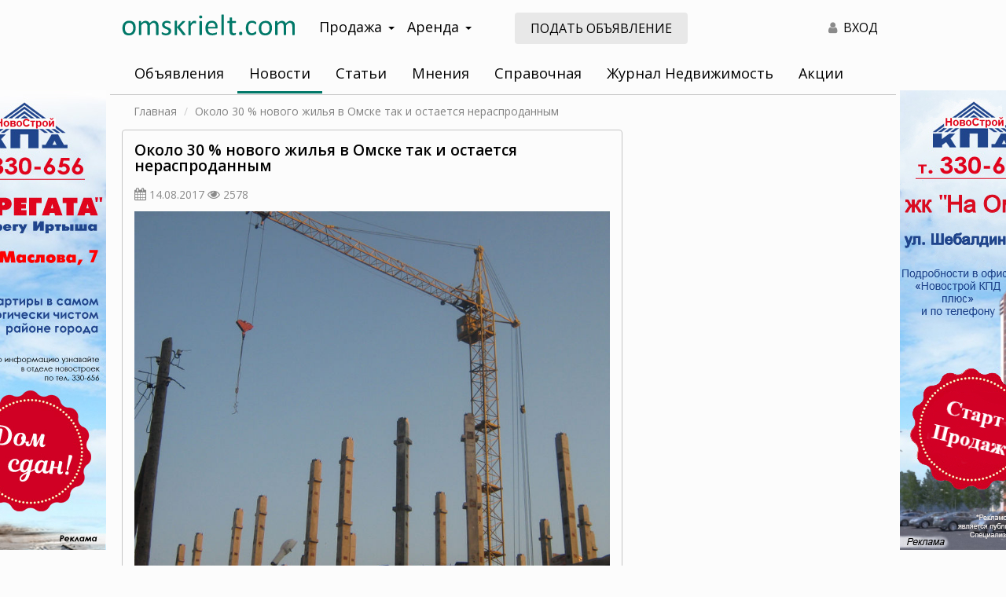

--- FILE ---
content_type: text/html; charset=UTF-8
request_url: https://omskrielt.com/news/realty/51895/
body_size: 42739
content:
<!DOCTYPE html>
<html lang="ru-RU">
<head>
    <meta charset="UTF-8">
    <meta http-equiv="X-UA-Compatible" content="IE=edge">
    <meta name="viewport" content="width=device-width, initial-scale=1, user-scalable=no">
        <meta name="csrf-param" content="_csrf">
<meta name="csrf-token" content="pVXsfk-lYRoaF77p05pdo7v5ClLg991eEHNT4lvDE0ziEasbI-EQQnJ206Cg_Rf7lr0nP7W_nykgKxisCPd7KQ==">

<link href="/css/bootstrap/bootstrap.min.css" rel="stylesheet">
<link href="/css/custom-theme/jquery-ui.min.css" rel="stylesheet">
<link href="/css/custom-theme/jquery-ui.theme.min.css" rel="stylesheet">
<link href="https://fonts.googleapis.com/css?family=Open+Sans:400,400i,600,700&amp;display=swap&amp;subset=cyrillic" rel="stylesheet">
<link href="/css/site.css" rel="stylesheet">
<link href="/css/font-awesome-4.7.0/css/font-awesome.min.css" rel="stylesheet">
<link href="/css/animate.css" rel="stylesheet">
<script src="/assets/d06218d8/jquery.js"></script>
<script src="/assets/7acd73e9/yii.js"></script>
<script src="/assets/a360931f/js/bootstrap.js"></script>
<script src="/assets/16f15fba/bootbox.min.js"></script>
<script src="/assets/dadae048/jquery-ui.min.js"></script>
<script src="/js/frontend.js"></script>
<script src="/js/bootstrap-hover-dropdown.min.js"></script>
<script src="/js/device.js"></script>
<script src="//lk.omskrielt.com/brandfields/brandfields.js"></script>
<script src="/js/jquery.dialogOptions.js"></script>    <title>Около 30 % нового жилья в Омске так и остается нераспроданным - Новости недвижимости в Омске</title>
<meta name="keywords" content=" жилье,  ипотека,  выплаты, новостройки,  строительство,  стоимость">
<meta name="description" content="Несмотря на то, что цены на новостройки в нашем регионе одна из самых низких в СФО, спрос на них не растет.">
<meta name="mrc__share_title" content="Около 30 % нового жилья в Омске так и остается нераспроданным">
<meta itemprop="name" content="Около 30 % нового жилья в Омске так и остается нераспроданным">
<meta property="og:title" content="Около 30 % нового жилья в Омске так и остается нераспроданным">
<meta property="og:type" content="article">
<meta property="og:url" content="/news/realty/51895/">
<meta property="og:site_name" content="ОМСКРИЭЛТ.КОМ">
<meta property="fb:admins" content="100001804536658">
<meta name="twitter:card" content="summary">
<meta name="twitter:site" content="@omskrielt_com">
<meta name="twitter:url" content="/news/realty/51895/">
<meta name="twitter:title" content="Около 30 % нового жилья в Омске так и остается нераспроданным">
<meta name="twitter:image" content="/images/cache/content/iblock/230/stroyka_big.jpg">
<meta property="og:image" content="/images/cache/content/iblock/230/stroyka_big.jpg">
<meta itemprop="image" content="/images/cache/content/iblock/230/stroyka_big.jpg">
<meta name="mrc__share_description" content="Несмотря на то, что цены на новостройки в нашем регионе одна из самых низких в СФО, спрос на них не растет.">
<meta property="og:description" content="Несмотря на то, что цены на новостройки в нашем регионе одна из самых низких в СФО, спрос на них не растет.">
<meta name="twitter:description" content="Несмотря на то, что цены на новостройки в нашем регионе одна из самых низких в СФО, спрос на них не растет.">
    <meta name="csrf-param" content="_csrf">
<meta name="csrf-token" content="pVXsfk-lYRoaF77p05pdo7v5ClLg991eEHNT4lvDE0ziEasbI-EQQnJ206Cg_Rf7lr0nP7W_nykgKxisCPd7KQ==">
    <meta name="theme-color" content="#007868">
    <meta name="yandex-verification" content="8c0b84eff179331f">
    <link rel="apple-touch-icon" sizes="180x180" href="/apple-touch-icon.png?v=yyLWkrzGX9">
    <link rel="icon" type="image/png" sizes="32x32" href="/favicon-32x32.png?v=yyLWkrzGX9">
    <link rel="icon" type="image/png" sizes="16x16" href="/favicon-16x16.png?v=yyLWkrzGX9">
    <link rel="manifest" href="/site.webmanifest?v=yyLWkrzGX9">
    <link rel="mask-icon" href="/safari-pinned-tab.svg?v=yyLWkrzGX9" color="#5bbad5">
    <link rel="shortcut icon" href="/favicon.ico?v=yyLWkrzGX9">
    <meta name="msapplication-TileColor" content="#da532c">
    <meta name="theme-color" content="#ffffff">

    <meta name="yandex-verification" content="b33ac33f68515a66" />

    <link rel="stylesheet" href="/js/fancyBox/jquery.fancybox.css" type="text/css"/>
    <script async src="/js/fancyBox/jquery.fancybox.pack.js"></script>
</head>
<body>
<script>
    window.MYBANNERS = new BANNERS();
</script>
<!--LiveInternet counter--><script type="text/javascript"><!--
new Image().src = "//counter.yadro.ru/hit;wwwomskrieltcom?r"+
escape(document.referrer)+((typeof(screen)=="undefined")?"":
";s"+screen.width+"*"+screen.height+"*"+(screen.colorDepth?
screen.colorDepth:screen.pixelDepth))+";u"+escape(document.URL)+
";"+Math.random();//--></script><!--/LiveInternet-->
<!-- Yandex.Metrika counter -->
<script type="text/javascript" >
    (function(m,e,t,r,i,k,a){m[i]=m[i]||function(){(m[i].a=m[i].a||[]).push(arguments)};
        m[i].l=1*new Date();k=e.createElement(t),a=e.getElementsByTagName(t)[0],k.async=1,k.src=r,a.parentNode.insertBefore(k,a)})
    (window, document, "script", "https://mc.yandex.ru/metrika/tag.js", "ym");

    ym(8107531, "init", {
        clickmap:true,
        trackLinks:true,
        accurateTrackBounce:true,
        webvisor:true
    });
</script>
<noscript><div><img src="https://mc.yandex.ru/watch/8107531" style="position:absolute; left:-9999px;" alt="" /></div></noscript>
<!-- /Yandex.Metrika counter -->
<!-- Global site tag (gtag.js) - Google Analytics -->
<script async src="https://www.googletagmanager.com/gtag/js?id=G-4V01QH9L8G"></script>
<script>
    window.dataLayer = window.dataLayer || [];
    function gtag(){dataLayer.push(arguments);}
    gtag('js', new Date());

    gtag('config', 'G-4V01QH9L8G');
</script>
<div class="visible-xs visible-sm hidden-print">
    <div class="mobile-header">
        <div class="pull-left">
            <i id="leftMenuOpen" class="mobile-menu-button fa fa-bars"></i>
        </div>
        <div class="">
            <a href="/"><img class="logo" src="/images/logo-omskrielt.svg" alt="ОМСКРИЭЛТ.КОМ Мультилистинг"/></a>
        </div>
        <div class="clearfix"></div>
    </div>
</div>

<nav id="menu-mobile" class="left-menu hidden-print">
    <div>
        <i id="mobile-close-button" class="mobile-menu-close-btn fa fa-times fa-2x pull-right"></i>
        <div class="clearfix"></div>
    </div>

    <section class="menu-section" style="margin-top: 20px;">
        <ul id="my-nav-resp" class="responsive-nav"><li><a href="https://lk.omskrielt.com">Объявления</a></li>
<li><a href="/news/">Новости</a></li>
<li><a href="/articles/">Статьи</a></li>
<li><a href="/views/">Мнения</a></li>
<li><a href="/info/">Справочная</a></li>
<li><a href="/magazine/">Журнал Недвижимость</a></li>
<li><a href="/actions/">Акции</a></li>
<li><a href="https://lk.omskrielt.com/cabinet">Личный кабинет</a></li></ul>    </section>
</nav>

<div class="container-wrapper">
    <div class="container content-wrapper">
        <div class="header">
            <div class="row header-wrapper">
                <div class="print-logo visible-print-block">
                    <img src="/images/logo-omskrielt.svg" alt="ОМСКРИЭЛТ.КОМ Мультилистинг"/>
                </div>
                <div class="logo col-lg-3 col-md-3 hidden-sm hidden-xs">
                    <a href="/"><img src="/images/logo-omskrielt.svg" alt="ОМСКРИЭЛТ.КОМ Мультилистинг"/></a>
                </div>
                <div class="navigation col-lg-3 col-md-3 hidden-xs hidden-sm hidden-print">
                    <div class="dropdown navigation-wrapper">
                        <a class="btn btn-navigation dropdown-toggle" data-toggle="dropdown">Продажа<span class="caret"></span></a>
                        <ul class="dropdown-menu" role="menu">
                            <li><a href="https://lk.omskrielt.com/pokupka-nedvizhimosti">Квартиры, комнаты, дома, дачи</a></li>
                            <li><a href="https://lk.omskrielt.com/pokupka-kommercheskoj-nedvizhimosti">Коммерческая недвижимость</a></li>
                            <li><a href="https://lk.omskrielt.com/pokupka-zemelnyh-uchastkov">Земельные участки</a></li>
                        </ul>
                    </div>
                    <div class="dropdown navigation-wrapper">
                        <a class="btn btn-navigation dropdown-toggle" data-toggle="dropdown">Аренда<span class="caret"></span></a>
                        <ul class="dropdown-menu" role="menu">
                            <li><a href="https://lk.omskrielt.com/arenda-nedvizhimosti">Квартиры, комнаты, дома, дачи</a></li>
                            <li><a href="https://lk.omskrielt.com/arenda-kommercheskoj-nedvizhimosti">Коммерческая недвижимость</a></li>
                        </ul>
                    </div>
                </div>
                <div class="col-lg-3 col-md-3 visible-lg visible-md hidden-print">
                    <a class="btn addoffer-button btn-md" href="https://lk.omskrielt.com/offer/index/add/operation/sell/category/live">Подать объявление</a>
                </div>
                <div class="col-lg-3 col-md-3 col-sm-7 hidden-xs text-right hidden-print">
<!--                    <div class="top-controls visible-lg-inline-block">
                        <a class="top-control-link" id="favorite-counter" href="https://lk.omskrielt.com/notepad"><i class="fa fa-heart text-gray top-controls-icon" aria-hidden="true"></i><span class="count-value">0</span></a>
                    </div>
                    <div class="top-controls visible-lg-inline-block">
                        <a class="top-control-link" href="https://lk.omskrielt.com/history"><i class="fa fa-eye text-gray top-controls-icon" aria-hidden="true"></i>0</a>
                    </div>-->
                    <div class="top-controls">
                        <a class="top-control-link text-black" href="https://lk.omskrielt.com/user/login"><i class="fa fa-user text-gray top-controls-icon" aria-hidden="true"></i> ВХОД</a>
                    </div>
                </div>
                                <div class="col-xs-12 ">
                    <div class="navbar nav-default my-nav hidden-xs hidden-sm">
                        <ul id="w0" class="my-nav-ul nav nav-pills navbar-default navbar-responsive-collapse"><li><a href="https://lk.omskrielt.com">Объявления</a></li>
<li class="active"><a href="/news/">Новости</a></li>
<li><a href="/articles/">Статьи</a></li>
<li><a href="/views/">Мнения</a></li>
<li><a href="/info/">Справочная</a></li>
<li><a href="/magazine/">Журнал Недвижимость</a></li>
<li><a href="/actions/">Акции</a></li></ul>                        <script type="text/javascript">
                            if ($.fn.dropdownHover) {
                                $('.dropdown-hover .dropdown-toggle').dropdownHover();
                            }
                        </script>
                    </div>
                                    </div>
                <div class="clearfix"></div>
            </div>
        </div>
        <div class="content">
            <div class="row">
                <div class="col-xs-12 breadcrumbs-wrapper text-sm">
                    <ul class="breadcrumb"><li><span><a href="/">Главная</a></span></li>
<li class="active"><span>Около 30 % нового жилья в Омске так и остается нераспроданным</span></li>
</ul>                </div>
            </div>
            
<div class="row">
    <div class="col-xs-12 col-sm-12 col-md-8">
        
        <div class="content-single-list-wrapper">
                        <div class="content-item-wrapper">
                <h1>Около 30 % нового жилья в Омске так и остается нераспроданным</h1>
                <p>
                    <i class="fa fa-calendar text-gray"></i> <span class="text-sm text-gray">14.08.2017</span>
                    <i class="fa fa-eye text-gray"></i> <span class="text-sm text-gray">2578</span>
                </p>
                <div class="row">
                    <div class="col-xs-12 imgs">
                        <img  src="/images/cache/content/iblock/230/stroyka_big.jpg" class="preview-image img-responsive"/>
                                            </div>
                    <div class="col-xs-12 margin-bottom-10px">
                        <p>
<div align="justify"><b>Несмотря на то, что цены на новостройки в нашем регионе одна из самых низких в СФО, спрос на них не растет.</b> 
  <br />
 
  <br />
 Ежегодно на территории Омской области строится сотни тысяч квадратных метров нового жилья. Так, по данным минстроя, за минувший год введено в эксплуатацию 772,3 тысячи &quot;квадратов&quot; или 103 % от планового значения. За истекший период текущего года построено 174 тысячи квадратных метра. 
  <br />
 
  <br />
 Но существует большая проблема в том, что из введенного многоквартирного жилья не продаются около 30% квартир, несмотря на то, что происходит снижение цен на недвижимость. 
  <br />
 
  <br />
 Стоимость одного квадратного метра строящегося жилья в Омской области &ndash; одна из самых низких среди регионов Сибирского федерального округа. В настоящее время она составляет 41081 рубль. В тот же период прошлого года один &quot;квадрат&quot; жилья в новостройках продавали в среднем за 42690 рублей. 
  <br />
 
  <br />
 В целях стабилизации ситуации в соответствии с поручением губернатора Омской области региональным минстроем разрабатывается нормативный правовой акт, предусматривающий предоставление господдержки при ипотечном жилищном кредитовании в виде социальных выплат. Они будут предоставляться гражданам на оплату первоначального взноса при ипотечном кредитовании. 
  <br />
 
  <br />
 </div>
                         </p>
                        <hr class="hr-primary"/>
                        <div class="row margin-bottom-10px">
                            <div class="col-xs-12 col-sm-8">
                                <script src="https://yastatic.net/es5-shims/0.0.2/es5-shims.min.js"></script>
                                <script src="https://yastatic.net/share2/share.js"></script>
                                <div class="ya-share2 share-button" data-services="vkontakte,odnoklassniki,facebook,moimir,twitter,whatsapp,skype,telegram"></div>
                            </div>
                            <div class="col-xs-12 col-sm-4 text-right hidden-xs hidden-sm">
                                <a><i class="fa fa-print print-button hidden-print"></i></a>
                            </div>
                        </div>
                        <p class="text-sm">
                                                                                    Теги:
                            <a href="/news/?tag=+%D0%B6%D0%B8%D0%BB%D1%8C%D0%B5"> жилье</a>, <a href="/news/?tag=+%D0%B8%D0%BF%D0%BE%D1%82%D0%B5%D0%BA%D0%B0"> ипотека</a>, <a href="/news/?tag=+%D0%B2%D1%8B%D0%BF%D0%BB%D0%B0%D1%82%D1%8B"> выплаты</a>, <a href="/news/?tag=%D0%BD%D0%BE%D0%B2%D0%BE%D1%81%D1%82%D1%80%D0%BE%D0%B9%D0%BA%D0%B8">новостройки</a>, <a href="/news/?tag=+%D1%81%D1%82%D1%80%D0%BE%D0%B8%D1%82%D0%B5%D0%BB%D1%8C%D1%81%D1%82%D0%B2%D0%BE"> строительство</a>, <a href="/news/?tag=+%D1%81%D1%82%D0%BE%D0%B8%D0%BC%D0%BE%D1%81%D1%82%D1%8C"> стоимость</a>                        </p>
                    </div>
                    <div class="col-xs-12 text-sm">
                        <p>Подписывайтесь на <a href="https://vk.com/omskrielt_com">новости недвижимости в Омске</a> от omskrielt.com во ВКонтакте</p>
                    </div>
                </div>
            </div>
        </div>        <div class="content-promo-list-wrapper hidden-print">
            <h2 class="text-center">Читайте также:</h2>
            <div class="row">
                            <div class="col-xs-12 col-sm-12 col-md-6 promo-content-item-wrapper">
                    <div class="promo-content-item">
                        <img src="/images/cache/content/2026/01/666fd3b677087447f2dfd7836f0c96f0_promo.jpg" class="item-image"/>
                        <p class="item-title">
                            <a href="/news/realty/60193/">В Омской области снижается количество неоформленных объектов недвижимости</a>
                                                    </p>
                    </div>
                </div>
                                            <div class="col-xs-12 col-sm-12 col-md-6 promo-content-item-wrapper">
                    <div class="promo-content-item">
                        <img src="/images/cache/content/2026/01/a05c9913adae479b6235db1917c86a99_promo.jpg" class="item-image"/>
                        <p class="item-title">
                            <a href="/news/realty/60192/">Временно исполняющий обязанности руководителя омского Росреестра Сергей Лапуста ...</a>
                                                    </p>
                    </div>
                </div>
                                <div class="hidden-xs hidden-sm clearfix margin-bottom-10px"></div>
                                            <div class="col-xs-12 col-sm-12 col-md-6 promo-content-item-wrapper">
                    <div class="promo-content-item">
                        <img src="/images/cache/content/2026/01/dcddc41206fe0aea950fad5d7612e096_promo.jpg" class="item-image"/>
                        <p class="item-title">
                            <a href="/news/realty/60191/">Омский Госстройнадзор подвел итоги 2025 года</a>
                                                    </p>
                    </div>
                </div>
                                            <div class="col-xs-12 col-sm-12 col-md-6 promo-content-item-wrapper">
                    <div class="promo-content-item">
                        <img src="/images/cache/content/2026/01/28ca5c73647959311f1bc1d894a92ff4_promo.jpg" class="item-image"/>
                        <p class="item-title">
                            <a href="/news/realty/60190/">В 2025 году в Омской области зарегистрировано в 2 раза больше газопроводов, чем ...</a>
                                                    </p>
                    </div>
                </div>
                                <div class="hidden-xs hidden-sm clearfix margin-bottom-10px"></div>
                                            <div class="col-xs-12 col-sm-12 col-md-6 promo-content-item-wrapper">
                    <div class="promo-content-item">
                        <img src="/images/cache/content/2026/01/7f06c28d654d93e5ea404d6ed7ffad49_promo.jpg" class="item-image"/>
                        <p class="item-title">
                            <a href="/news/realty/60189/">Более 2600 омичей получили меры поддержки по газификации жилья</a>
                                                    </p>
                    </div>
                </div>
                                            <div class="col-xs-12 col-sm-12 col-md-6 promo-content-item-wrapper">
                    <div class="promo-content-item">
                        <img src="/images/cache/content/2026/01/641b14a313e96a8b456046979bd928b0_promo.jpg" class="item-image"/>
                        <p class="item-title">
                            <a href="/news/realty/60188/">В Омской области актуализирован коэффициент для расчета арендной платы за земель...</a>
                                                    </p>
                    </div>
                </div>
                                <div class="hidden-xs hidden-sm clearfix margin-bottom-10px"></div>
                                            <div class="col-xs-12 col-sm-12 col-md-6 promo-content-item-wrapper">
                    <div class="promo-content-item">
                        <img src="/images/cache/content/2026/01/7577ee74e9683bce38b5aaaf89ab2a34_promo.jpg" class="item-image"/>
                        <p class="item-title">
                            <a href="/news/realty/60187/">В омском Росреестре расскажут об оказании государственных услуг службы регистрац...</a>
                                                    </p>
                    </div>
                </div>
                                            <div class="col-xs-12 col-sm-12 col-md-6 promo-content-item-wrapper">
                    <div class="promo-content-item">
                        <img src="/images/cache/content/2026/01/fab84f877a776481b4bf03dd2459d7dd_promo.jpg" class="item-image"/>
                        <p class="item-title">
                            <a href="/news/realty/60186/">В Омской области 1125 омских сирот оформили квартиры от государства в собственно...</a>
                                                    </p>
                    </div>
                </div>
                                <div class="hidden-xs hidden-sm clearfix margin-bottom-10px"></div>
                                            <div class="col-xs-12 col-sm-12 col-md-6 promo-content-item-wrapper">
                    <div class="promo-content-item">
                        <img src="/images/cache/content/2026/01/36caa1ef2fe802525270a6b18d426bf5_promo.jpg" class="item-image"/>
                        <p class="item-title">
                            <a href="/news/realty/60185/">Губернатор Омской области провел первое в новом году совещание комиссии по защит...</a>
                                                    </p>
                    </div>
                </div>
                                            <div class="col-xs-12 col-sm-12 col-md-6 promo-content-item-wrapper">
                    <div class="promo-content-item">
                        <img src="/images/cache/content/2026/01/37d2742b668ecd8c0247e19b3b960e7c_promo.jpg" class="item-image"/>
                        <p class="item-title">
                            <a href="/news/realty/60184/">Общественный совет при Омском Росреестре подвел итоги уходящего года</a>
                                                    </p>
                    </div>
                </div>
                                <div class="hidden-xs hidden-sm clearfix margin-bottom-10px"></div>
                                        </div>
        </div>
    </div>
    <div class="col-xs-12 col-sm-12 col-md-4">
                <div class="right-banner hidden-print">
            <script type='text/javascript'><!--//<![CDATA[
            document.MAX_ct0 = unescape('INSERT_ENCODED_CLICKURL_HERE');

            var m3_u = (location.protocol == 'https:' ? 'https://b.omskrielt.com/www/delivery/ajs.php' : 'http://b.omskrielt.com/www/delivery/ajs.php');
            var m3_r = Math.floor(Math.random() * 99999999999);
            if (!document.MAX_used) document.MAX_used = ',';
            document.write("<scr" + "ipt type='text/javascript' src='" + m3_u);
            document.write("?zoneid=39");
            document.write('&amp;cb=' + m3_r);
            if (document.MAX_used != ',') document.write("&amp;exclude=" + document.MAX_used);
            document.write(document.charset ? '&amp;charset=' + document.charset : (document.characterSet ? '&amp;charset=' + document.characterSet : ''));
            document.write("&amp;loc=" + escape(window.location));
            if (document.referrer) document.write("&amp;referer=" + escape(document.referrer));
            if (document.context) document.write("&context=" + escape(document.context));
            if ((typeof (document.MAX_ct0) != 'undefined') && (document.MAX_ct0.substring(0, 4) == 'http')) {
                document.write("&amp;ct0=" + escape(document.MAX_ct0));
            }
            if (document.mmm_fo) document.write("&amp;mmm_fo=1");
            document.write("'><\/scr" + "ipt>");
            //]]>--></script><noscript><a href='http://b.omskrielt.com/www/delivery/ck.php?n=abd66ca8&amp;cb=INSERT_RANDOM_NUMBER_HERE' target='_blank'><img src='http://b.omskrielt.com/www/delivery/avw.php?zoneid=39&amp;cb=INSERT_RANDOM_NUMBER_HERE&amp;n=abd66ca8&amp;ct0=INSERT_ENCODED_CLICKURL_HERE' border='0' alt='' /></a></noscript>
            </div>
        <div class="right-banner hidden-xs hidden-sm hidden-print margin-top-15px">
<!--                <iframe id='aed92690' name='aed92690' src='https://b.omskrielt.com/www/delivery/afr.php?zoneid=40&amp;cb=INSERT_RANDOM_NUMBER_HERE&amp;ct0=INSERT_ENCODED_CLICKURL_HERE' frameborder='0' scrolling='no' width='100%' height='460'><a href='https://b.omskrielt.com/www/delivery/ck.php?n=abe7b795&amp;cb=INSERT_RANDOM_NUMBER_HERE' target='_blank'><img src='https://b.omskrielt.com/www/delivery/avw.php?zoneid=40&amp;cb=INSERT_RANDOM_NUMBER_HERE&amp;n=abe7b795&amp;ct0=INSERT_ENCODED_CLICKURL_HERE' border='0' alt='' /></a></iframe>-->
                <script type='text/javascript'><!--//<![CDATA[
                document.MAX_ct0 = unescape('INSERT_ENCODED_CLICKURL_HERE');

                var m3_u = (location.protocol == 'https:' ? 'https://b.omskrielt.com/www/delivery/ajs.php' : 'http://b.omskrielt.com/www/delivery/ajs.php');
                var m3_r = Math.floor(Math.random() * 99999999999);
                if (!document.MAX_used) document.MAX_used = ',';
                document.write("<scr" + "ipt type='text/javascript' src='" + m3_u);
                document.write("?zoneid=40");
                document.write('&amp;cb=' + m3_r);
                if (document.MAX_used != ',') document.write("&amp;exclude=" + document.MAX_used);
                document.write(document.charset ? '&amp;charset=' + document.charset : (document.characterSet ? '&amp;charset=' + document.characterSet : ''));
                document.write("&amp;loc=" + escape(window.location));
                if (document.referrer) document.write("&amp;referer=" + escape(document.referrer));
                if (document.context) document.write("&context=" + escape(document.context));
                if ((typeof (document.MAX_ct0) != 'undefined') && (document.MAX_ct0.substring(0, 4) == 'http')) {
                    document.write("&amp;ct0=" + escape(document.MAX_ct0));
                }
                if (document.mmm_fo) document.write("&amp;mmm_fo=1");
                document.write("'><\/scr" + "ipt>");
                //]]>--></script><noscript><a href='http://b.omskrielt.com/www/delivery/ck.php?n=aeb4c981&amp;cb=INSERT_RANDOM_NUMBER_HERE' target='_blank'><img src='http://b.omskrielt.com/www/delivery/avw.php?zoneid=40&amp;cb=INSERT_RANDOM_NUMBER_HERE&amp;n=aeb4c981&amp;ct0=INSERT_ENCODED_CLICKURL_HERE' border='0' alt='' /></a></noscript>
        </div>
        <div class="no-border right-promo hidden-xs hidden-sm hidden-print margin-top-15px">
            <script type="text/javascript" src="//vk.com/js/api/openapi.js?139"></script>
                <!-- VK Widget -->
                <div id="vk_groups"></div>
                <script type="text/javascript">
            VK.Widgets.Group("vk_groups", {
                mode: 4,
                no_cover: 1,
                width: "auto",
                height: (device.mobile() ? "300" : "750"),
                color3: '64A85E'
            }, 134633817);
            </script>
        </div>    </div>
    <div class="col-xs-12 hidden-print">
        <h2 class="premiun-header text-center text-bold">Премиум объявления</h2>
<div id="premium" class="row premium-wrapper margin-top-20px"></div>

<script type="text/javascript">
$.ajax({
    url: "//lk.omskrielt.com/informer/premium",
    jsonp: "callback",
    dataType: "jsonp",
    success: function(response){
        $('#premium').html(response);
    }
});
</script>    </div>
</div>

        </div>
    </div>
    <div class="container">
        <div class="visible-md visible-lg" style="z-index:2; position: relative">
<div class="row margin-bottom-30px margin-top-30px">
<div class="col-xs-12">
<h2><strong>Региональный сайт недвижимости в Омске Omskrielt</strong></h2>

<p><strong>Помогаем покупателям и продавцам находить друг друга с 2000 года</strong></p>
</div>

<div class="col-xs-12 col-sm-12 col-md-6">
<p class="text-sm" style="text-align: justify;">Omskrielt &ndash; это старейший сайт о недвижимости в Омске и Омской области. С нами работают проверенные агентства региона, а также надежные частные риэлторы &ndash; они не только размещают свежие объявления и информацию об интересных акциях, но и делятся советами по выбору объектов, проверке продавцов, подготовке документов и рассказывают о других важных нюансах.</p>

<p class="text-sm" style="text-align: justify;">Найти подходящий объект среди тысяч объявлений о недвижимости легко &ndash; просто воспользуйтесь фильтрами и включите сортировку по цене, дате или площади. Также вы можете оставить заметку для себя или добавить объект в избранное &ndash; тогда, когда владелец решит снизить стоимость, мгновенно узнаете об этом. Стараемся сделать сайт максимально удобным.</p>

<p class="text-sm" style="text-align: justify;">Если возникнут вопросы, предложения по улучшению сервиса или о сотрудничестве &ndash; <a href="/feedback" target="_blank">свяжитесь с нами</a>, отвечаем быстро.</p>
</div>

<div class="col-xs-12 col-sm-12 col-md-6">
<div class="row">
<div class="col-xs-12 col-md-6 text-sm" style="text-align: center;padding-bottom: 20px;"><img alt="" src="/images/comment.png" /><br />
Бесплатная публикация объявлений, актуальная база объектов и удобный поиск</div>

<div class="col-xs-12 col-md-6 text-sm" style="text-align: center;padding-bottom: 20px;"><img alt="" src="/images/comment.png" /><br />
Электронный и печатный <a href="/magazine/" target="_blank">журнал</a> &laquo;Недвижимость Новый Адрес 55 регион&raquo; &ndash; выходит более 20 лет</div>

<div class="col-xs-12 col-md-6 text-sm" style="text-align: center;padding-bottom: 20px;"><img alt="" src="/images/comment.png" /><br />
Полезные <a href="/articles/" target="_blank">рекомендации</a> от экспертов по недвижимости и <a href="/news/" target="_blank">новости</a> регионального рынка</div>

<div class="col-xs-12 col-md-6 text-sm" style="text-align: center;padding-bottom: 20px;"><img alt="" src="/images/comment.png" /><br />
Действующие <a href="/actions/" target="_blank">акции</a> от строительных компаний и агентств Омска и области</div>
</div>
</div>
</div>

<div class="row margin-top-20px margin-bottom-20px">
<div class="col-xs-12 col-md-6" style="text-align: center;"><a class="btn btn-primary" href="//lk.omskrielt.com/offer/index/add/operation/sell/category/live">Подать объявление</a></div>

<div class="col-xs-12 col-md-6" style="text-align: center;"><a class="btn btn-primary" href="https://lk.omskrielt.com/">Смотреть объявления</a></div>
</div>
</div>
        <div class="footer hidden-print hidden-xs hidden-sm" style="z-index: 2; position: relative;">
<div class="row hidden-xs hidden-sm">
<div class="col-md-3 footer-block">
<p class="block-heading">Продажа</p>
<a href="https://lk.omskrielt.com/pokupka-nedvizhimosti/1-komnatnye-kvartiry">Однокомнатные квартиры</a> <a href="https://lk.omskrielt.com/pokupka-nedvizhimosti/2-komnatnye-kvartiry">Двухкомнатные квартиры</a> <a href="https://lk.omskrielt.com/pokupka-nedvizhimosti/3-komnatnye-kvartiry">Трёхкомнатные квартиры</a> <a href="https://lk.omskrielt.com/pokupka-nedvizhimosti?_fs=0&amp;geo=2-2-3-2&amp;objecttype%5B%5D=secondary%3D41&amp;currency=3">Купить дом</a> <a href="https://lk.omskrielt.com/pokupka-nedvizhimosti/kottedzhi">Купить коттедж</a> <a href="https://lk.omskrielt.com/pokupka-nedvizhimosti/dachi">Купить дачу</a> <a href="https://lk.omskrielt.com/pokupka-kommercheskoj-nedvizhimosti/pomeshcheniya-svobodnogo-naznacheniya">Купить помещение</a> <a href="https://lk.omskrielt.com/pokupka-kommercheskoj-nedvizhimosti/ofisnye-pomeshcheniya">Купить офис</a></div>

<div class="col-md-3 footer-block">
<p class="block-heading">Аренда</p>
<a href="https://lk.omskrielt.com/arenda-nedvizhimosti/1-komnatnye-kvartiry">Однокомнатные квартиры</a> <a href="https://lk.omskrielt.com/arenda-nedvizhimosti/2-komnatnye-kvartiry">Двухкомнатные квартиры</a> <a href="https://lk.omskrielt.com/arenda-nedvizhimosti/3-komnatnye-kvartiry">Трёхкомнатные квартиры</a> <a href="https://lk.omskrielt.com/arenda-nedvizhimosti?_fs=0&amp;geo=2-2-3-2&amp;rentperiod=2&amp;currency=6">Снять посуточно</a> <a href="https://lk.omskrielt.com/arenda-nedvizhimosti?_fs=0&amp;geo=2-2-3-2&amp;objecttype%5B%5D=secondary%3D41&amp;currency=5">Снять дом</a> <a href="https://lk.omskrielt.com/arenda-nedvizhimosti/kottedzhi">Снять коттедж</a> <a href="https://lk.omskrielt.com/arenda-kommercheskoj-nedvizhimosti/pomeshcheniya-svobodnogo-naznacheniya">Снять помещение</a> <a href="https://lk.omskrielt.com/arenda-kommercheskoj-nedvizhimosti/ofisnye-pomeshcheniya">Снять офис</a></div>

<div class="col-md-3 footer-block">
<p class="block-heading">Новостройки</p>
<a href="https://lk.omskrielt.com/pokupka-nedvizhimosti-v-novostrojke/1-komnatnye-kvartiry">Однокомнатные квартиры</a> <a href="https://lk.omskrielt.com/pokupka-nedvizhimosti-v-novostrojke/2-komnatnye-kvartiry">Двухкомнатные квартиры</a> <a href="https://lk.omskrielt.com/pokupka-nedvizhimosti-v-novostrojke/3-komnatnye-kvartiry">Трёхкомнатные квартиры</a> <a href="https://lk.omskrielt.com/pokupka-nedvizhimosti?_fs=0&amp;geo=2-2-3-2&amp;objecttype%5B%5D=secondary%3D27&amp;newbuilding=1&amp;currency=3">Многокомнатные квартиры</a></div>

<div class="col-md-3 footer-block">
<p class="block-heading">Дополнительно</p>
<a href="/news/">Новости недвижимости</a> <a href="/views/">Мнения</a> <a href="/info/">Справочная</a> <a href="/magazine/">Журнал Недвижимость</a> <a href="/actions/">Акции</a></div>

<div class="col-md-12 footer-block margin-top-15px margin-bottom-15px block-5 text-center"><a href="/reklama">Реклама на сайте</a> <a href="/feedback">Обратная связь</a> <a href="//lk.omskrielt.com/offer/index/add/operation/sell/category/live">Подать объявление</a> <a href="//lk.omskrielt.com/polzovatelskoe_soglashenie">Пользовательское соглашение</a> <a href="//lk.omskrielt.com/sitemap">Карта сайта</a></div>

<div class="col-md-12 footer-block margin-top-15px margin-bottom-15px block-5 text-center"><a href="/">&copy; Омскриэлт.ком - недвижимость в Омске</a> <a class="social" href="https://vk.com/public134633817" rel="nofollow" target="_blank"> <svg fill="none" height="8" viewbox="0 2 14 5" width="14" xmlns="http://www.w3.org/2000/svg"> <path clip-rule="evenodd" d="M13.125.555c.1-.313 0-.54-.442-.54h-1.466c-.37 0-.54.199-.64.412 0 0-.755 1.822-1.808 3.004-.342.341-.499.455-.684.455-.1 0-.227-.114-.227-.427V.541C7.858.17 7.744 0 7.43 0H5.125c-.228 0-.37.17-.37.342 0 .356.526.44.583 1.437v2.164c0 .47-.085.555-.27.555-.499 0-1.709-1.836-2.435-3.929C2.491.157 2.35 0 1.98 0H.499C.07 0 0 .2 0 .413c0 .384.498 2.32 2.32 4.882 1.21 1.751 2.933 2.69 4.484 2.69.94 0 1.054-.213 1.054-.569V6.093c0-.428.085-.499.384-.499.214 0 .598.114 1.466.954C10.705 7.544 10.875 8 11.431 8h1.466c.427 0 .626-.214.512-.626-.128-.413-.612-1.011-1.238-1.723-.342-.398-.854-.84-1.01-1.053-.214-.285-.157-.399 0-.655-.015 0 1.779-2.534 1.964-3.388z" fill="#111" fill-rule="evenodd"></path> </svg>&nbsp;Вконтакте</a>&nbsp;<a href="http://www.liveinternet.ru/click;wwwomskrieltcom" target="_blank"> <img alt="" border="0" height="14" src="//counter.yadro.ru/logo;wwwomskrieltcom?44.13" style="padding: 0;" title="LiveInternet" width="14" /> </a></div>
</div>
</div>

<div class="footer-mobile hidden-print visible-xs-block visible-sm-block" style="z-index:2; position:relative; border-top: solid 3px #067b6b;">
<div class="row" style="padding-bottom: 10px;">
<div class="logo col-xs-6"><a href="/"><img alt="ОМСКРИЭЛТ.КОМ Мультилистинг" src="/images/logo-omskrielt.svg" /></a></div>

<div class="col-xs-6 text-sm"><a class="visible-xs-block" href="//lk.omskrielt.com/sitemap">Карта сайта</a> <a class="visible-xs-block" href="//lk.omskrielt.com/reklama">Реклама на сайте</a> <a class="visible-xs-block" href="/feedback">Обратная связь</a></div>
</div>
</div>
    </div>
    <div itemscope itemtype="http://schema.org/Organization">
        <meta itemprop="name" content="Омскриэлт.ком-недвижимость">
        <meta itemprop="telephone" content="+79293608282">
        <meta itemprop="email" content="nedv@omskrielt.com">
        <div itemprop="address" itemscope itemtype="http://schema.org/PostalAddress">
            <meta itemprop="postalCode" content="644010">
            <meta itemprop="addressLocality" content="Омск">
            <meta itemprop="streetAddress" content="Пушкина 67 оф.511">
        </div>
    </div>
</div>
<script type="text/javascript">
    $(document).ready(function(){
        leftMenu = function(menu, button){

            var __this = this;
            var $menu = $(menu);
            var $button = $(button);

            function init()
            {
                $menu.data('opened', false);

                $button.click(function(e) {
                    e.preventDefault();
                    var op = __this.getState();
                    setState(op ? 'close' : 'open');
                });

                $('#mobile-close-button').click(function(){
                    __this.close();
                });
            }

            this.getState = function(){
                return $menu.data('opened') === true;
            };

            function setState(state)
            {
                state = state === 'open' ? true : false;

                $menu.animate({
                    left: state ? 0 : ('-' + getSize()),
                    opacity: state ? 1 : 0,
                }, 200).data('opened', state);
                $('body').css('overflow', state ? 'hidden' : 'scroll');
            }

            function getSize()
            {
                return $menu.width() + 'px';
            }

            this.open = function(){
                setState('open');
            };

            this.close = function(){
                setState('close');
            };

            this.isOpen = function(){
                return __this.getState();
            };

            init();
            return this;
        };

        window.leftMenu = new leftMenu('#menu-mobile', '#leftMenuOpen');

    });
</script>
<script>jQuery(function ($) {

});</script></body>
</html>


--- FILE ---
content_type: application/javascript
request_url: https://lk.omskrielt.com/informer/premium?callback=jQuery34102092656889530471_1769285889974&_=1769285889975
body_size: 8594
content:
jQuery34102092656889530471_1769285889974("\n<div class=\"col-xs-12 col-sm-6 col-md-3 col-lg-3\">\n    <div class=\"premium-offer\">\n        <a target=\"_blank\" href=\"\/\/lk.omskrielt.com\/offer\/show\/index\/id\/753423?utm_source=omskrielt.com\">\n            <img src=\"https:\/\/i3.omskrielt.com\/pictures\/object\/cache\/7\/825\/553_220x248.jpg\"\/>\n            <div class=\"premium-offer-info\">\n                <p class=\"info-title text-ellipsis\">\u043f\u0440\u043e\u0438\u0437\u0432\u043e\u0434\u0441\u0442\u0432\u0435\u043d\u043d\u043e-\u0441\u043a\u043b\u0430\u0434\u0441\u043a\u043e\u0439 \u043a\u043e\u043c\u043f\u043b\u0435\u043a\u0441, 2000 \u043a\u0432.\u043c<\/p>\n                <p class=\"info-address text-ellipsis\" title=\"\u0415\u043d\u0438\u0441\u0435\u0439\u0441\u043a\u0430\u044f, \u041a\u0438\u0440\">\u0415\u043d\u0438\u0441\u0435\u0439\u0441\u043a\u0430\u044f, \u041a\u0438\u0440<\/p>\n                <p class=\"info-price\">100 000 000 <span class=\"fa fa-rub\" aria-hidden=\"true\"><\/span><\/p>\n            <\/div>\n        <\/a>\n    <\/div>\n<\/div>\n\n<div class=\"col-xs-12 col-sm-6 col-md-3 col-lg-3\">\n    <div class=\"premium-offer\">\n        <a target=\"_blank\" href=\"\/\/lk.omskrielt.com\/offer\/show\/index\/id\/753438?utm_source=omskrielt.com\">\n            <img src=\"https:\/\/i1.omskrielt.com\/pictures\/object\/cache\/7\/825\/801_220x248.jpg\"\/>\n            <div class=\"premium-offer-info\">\n                <p class=\"info-title text-ellipsis\">\u043c\u043d\u043e\u0433\u043e\u043a\u043e\u043c\u043d. \u043a\u0432\u0430\u0440\u0442\u0438\u0440\u0430, 62.1 \u043a\u0432.\u043c<\/p>\n                <p class=\"info-address text-ellipsis\" title=\"\u041b\u0430\u043f\u0442\u0435\u0432\u0430, 6, \u0440-\u043d \u041c\u0426 \u0425\u0438\u043c\u0438\u043a, \u0421\u043e\u0432\">\u041b\u0430\u043f\u0442\u0435\u0432\u0430, 6, \u0440-\u043d \u041c\u0426 \u0425\u0438\u043c\u0438\u043a, \u0421\u043e\u0432<\/p>\n                <p class=\"info-price\">6 200 000 <span class=\"fa fa-rub\" aria-hidden=\"true\"><\/span><\/p>\n            <\/div>\n        <\/a>\n    <\/div>\n<\/div>\n\n<div class=\"col-xs-12 col-sm-6 col-md-3 col-lg-3\">\n    <div class=\"premium-offer\">\n        <a target=\"_blank\" href=\"\/\/lk.omskrielt.com\/offer\/show\/index\/id\/753436?utm_source=omskrielt.com\">\n            <img src=\"https:\/\/i8.omskrielt.com\/pictures\/object\/cache\/7\/825\/778_220x248.jpg\"\/>\n            <div class=\"premium-offer-info\">\n                <p class=\"info-title text-ellipsis\">\u0434\u043e\u043c, 73.1 \u043a\u0432.\u043c<\/p>\n                <p class=\"info-address text-ellipsis\" title=\"\u0411\u0430\u0440\u043d\u0430\u0443\u043b\u044c\u0441\u043a\u0430\u044f, 106, \u0410\u043c\u0443\u0440\u0441\u043a\u0438\u0439 \u043f\u043e\u0441\u0435\u043b\u043e\u043a, \u0426\u0435\u043d\u0442\">\u0411\u0430\u0440\u043d\u0430\u0443\u043b\u044c\u0441\u043a\u0430\u044f, 106, \u0410\u043c\u0443\u0440\u0441\u043a\u0438\u0439 \u043f\u043e\u0441\u0435\u043b\u043e\u043a, \u0426\u0435\u043d\u0442<\/p>\n                <p class=\"info-price\">27 000 <span class=\"fa fa-rub\" aria-hidden=\"true\"><\/span>\/\u043c\u0435\u0441.<\/p>\n            <\/div>\n        <\/a>\n    <\/div>\n<\/div>\n\n<div class=\"col-xs-12 col-sm-6 col-md-3 col-lg-3\">\n    <div class=\"premium-offer\">\n        <a target=\"_blank\" href=\"\/\/lk.omskrielt.com\/offer\/show\/index\/id\/753437?utm_source=omskrielt.com\">\n            <img src=\"https:\/\/i1.omskrielt.com\/pictures\/object\/cache\/7\/825\/791_220x248.jpg\"\/>\n            <div class=\"premium-offer-info\">\n                <p class=\"info-title text-ellipsis\">2-\u043a\u043e\u043c\u043d. \u043a\u0432\u0430\u0440\u0442\u0438\u0440\u0430, 43.9 \u043a\u0432.\u043c<\/p>\n                <p class=\"info-address text-ellipsis\" title=\"\u0411\u0435\u043b\u043e\u0437\u0435\u0440\u043e\u0432\u0430, 3, \u041c\u041a\u0420 \u0417\u0430\u043e\u0437\u0435\u0440\u043d\u044b\u0439, \u0421\u043e\u0432\">\u0411\u0435\u043b\u043e\u0437\u0435\u0440\u043e\u0432\u0430, 3, \u041c\u041a\u0420 \u0417\u0430\u043e\u0437\u0435\u0440\u043d\u044b\u0439, \u0421\u043e\u0432<\/p>\n                <p class=\"info-price\">4 000 000 <span class=\"fa fa-rub\" aria-hidden=\"true\"><\/span><\/p>\n            <\/div>\n        <\/a>\n    <\/div>\n<\/div>\n\n<div class=\"col-xs-12 col-sm-6 col-md-3 col-lg-3\">\n    <div class=\"premium-offer\">\n        <a target=\"_blank\" href=\"\/\/lk.omskrielt.com\/offer\/show\/index\/id\/753435?utm_source=omskrielt.com\">\n            <img src=\"https:\/\/i8.omskrielt.com\/pictures\/object\/cache\/7\/825\/768_220x248.jpg\"\/>\n            <div class=\"premium-offer-info\">\n                <p class=\"info-title text-ellipsis\">3-\u043a\u043e\u043c\u043d. \u043a\u0432\u0430\u0440\u0442\u0438\u0440\u0430, 62.8 \u043a\u0432.\u043c<\/p>\n                <p class=\"info-address text-ellipsis\" title=\"\u041c\u043e\u0442\u043e\u0440\u043d\u0430\u044f, 3, \u041c\u043e\u0441\u043a\u043e\u0432\u043a\u0430 - 2 , \u041b\u0435\u043d\">\u041c\u043e\u0442\u043e\u0440\u043d\u0430\u044f, 3, \u041c\u043e\u0441\u043a\u043e\u0432\u043a\u0430 - 2 , \u041b\u0435\u043d<\/p>\n                <p class=\"info-price\">4 600 000 <span class=\"fa fa-rub\" aria-hidden=\"true\"><\/span><\/p>\n            <\/div>\n        <\/a>\n    <\/div>\n<\/div>\n\n<div class=\"col-xs-12 col-sm-6 col-md-3 col-lg-3\">\n    <div class=\"premium-offer\">\n        <a target=\"_blank\" href=\"\/\/lk.omskrielt.com\/offer\/show\/index\/id\/753413?utm_source=omskrielt.com\">\n            <img src=\"https:\/\/i4.omskrielt.com\/pictures\/object\/cache\/7\/825\/384_220x248.jpg\"\/>\n            <div class=\"premium-offer-info\">\n                <p class=\"info-title text-ellipsis\">1-\u043a\u043e\u043c\u043d. \u043a\u0432\u0430\u0440\u0442\u0438\u0440\u0430, 33 \u043a\u0432.\u043c<\/p>\n                <p class=\"info-address text-ellipsis\" title=\"\u0420\u043e\u043c\u0430\u043d\u0435\u043d\u043a\u043e, 15\u0431, \u043f\u043e\u0441. \u0427\u043a\u0430\u043b\u043e\u0432\u0441\u043a\u0438\u0439, \u041e\u043a\u0442\">\u0420\u043e\u043c\u0430\u043d\u0435\u043d\u043a\u043e, 15\u0431, \u043f\u043e\u0441. \u0427\u043a\u0430\u043b\u043e\u0432\u0441\u043a\u0438\u0439, \u041e\u043a\u0442<\/p>\n                <p class=\"info-price\">3 100 000 <span class=\"fa fa-rub\" aria-hidden=\"true\"><\/span><\/p>\n            <\/div>\n        <\/a>\n    <\/div>\n<\/div>\n\n<div class=\"col-xs-12 col-sm-6 col-md-3 col-lg-3\">\n    <div class=\"premium-offer\">\n        <a target=\"_blank\" href=\"\/\/lk.omskrielt.com\/offer\/show\/index\/id\/753402?utm_source=omskrielt.com\">\n            <img src=\"https:\/\/i8.omskrielt.com\/pictures\/object\/cache\/7\/825\/228_220x248.jpg\"\/>\n            <div class=\"premium-offer-info\">\n                <p class=\"info-title text-ellipsis\">\u0437\u0435\u043c. \u0443\u0447\u0430\u0441\u0442\u043e\u043a, 5 \u0441\u043e\u0442<\/p>\n                <p class=\"info-address text-ellipsis\" title=\"\u0426\u0435\u043d\u0442\">\u0426\u0435\u043d\u0442<\/p>\n                <p class=\"info-price\">2 100 000 <span class=\"fa fa-rub\" aria-hidden=\"true\"><\/span><\/p>\n            <\/div>\n        <\/a>\n    <\/div>\n<\/div>\n\n<div class=\"col-xs-12 col-sm-6 col-md-3 col-lg-3\">\n    <div class=\"premium-offer\">\n        <a target=\"_blank\" href=\"\/\/lk.omskrielt.com\/offer\/show\/index\/id\/753404?utm_source=omskrielt.com\">\n            <img src=\"https:\/\/i1.omskrielt.com\/pictures\/object\/cache\/7\/825\/251_220x248.jpg\"\/>\n            <div class=\"premium-offer-info\">\n                <p class=\"info-title text-ellipsis\">1-\u043a\u043e\u043c\u043d. \u043a\u0432\u0430\u0440\u0442\u0438\u0440\u0430, 33.5 \u043a\u0432.\u043c<\/p>\n                <p class=\"info-address text-ellipsis\" title=\"\u041a\u043e\u0441\u043c\u0438\u0447\u0435\u0441\u043a\u0438\u0439 \u043f\u0440., 18\u0410\u043a3, \u043f\u043e\u0441. \u0427\u043a\u0430\u043b\u043e\u0432\u0441\u043a\u0438\u0439, \u041e\u043a\u0442\">\u041a\u043e\u0441\u043c\u0438\u0447\u0435\u0441\u043a\u0438\u0439 \u043f\u0440., 18\u0410\u043a3, \u043f\u043e\u0441. \u0427\u043a\u0430\u043b\u043e\u0432\u0441\u043a\u0438\u0439, \u041e\u043a\u0442<\/p>\n                <p class=\"info-price\">20 000 <span class=\"fa fa-rub\" aria-hidden=\"true\"><\/span>\/\u043c\u0435\u0441.<\/p>\n            <\/div>\n        <\/a>\n    <\/div>\n<\/div>")